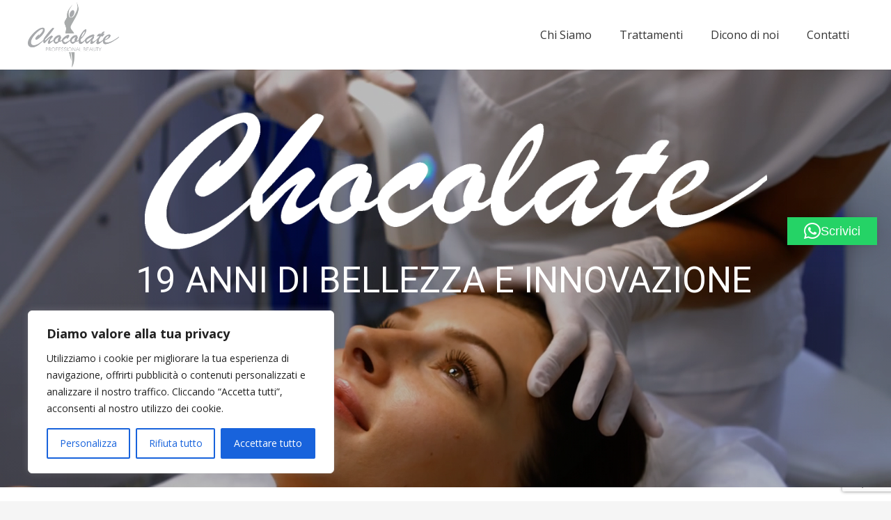

--- FILE ---
content_type: text/html; charset=utf-8
request_url: https://www.google.com/recaptcha/api2/anchor?ar=1&k=6LefKJAUAAAAADriftIJXtLDCr2KeLd-ZW_TXchl&co=aHR0cHM6Ly93d3cuY2hvY29sYXRlYmVyZ2Ftby5pdDo0NDM.&hl=en&v=PoyoqOPhxBO7pBk68S4YbpHZ&size=invisible&anchor-ms=20000&execute-ms=30000&cb=r7bewp8gh8jp
body_size: 48486
content:
<!DOCTYPE HTML><html dir="ltr" lang="en"><head><meta http-equiv="Content-Type" content="text/html; charset=UTF-8">
<meta http-equiv="X-UA-Compatible" content="IE=edge">
<title>reCAPTCHA</title>
<style type="text/css">
/* cyrillic-ext */
@font-face {
  font-family: 'Roboto';
  font-style: normal;
  font-weight: 400;
  font-stretch: 100%;
  src: url(//fonts.gstatic.com/s/roboto/v48/KFO7CnqEu92Fr1ME7kSn66aGLdTylUAMa3GUBHMdazTgWw.woff2) format('woff2');
  unicode-range: U+0460-052F, U+1C80-1C8A, U+20B4, U+2DE0-2DFF, U+A640-A69F, U+FE2E-FE2F;
}
/* cyrillic */
@font-face {
  font-family: 'Roboto';
  font-style: normal;
  font-weight: 400;
  font-stretch: 100%;
  src: url(//fonts.gstatic.com/s/roboto/v48/KFO7CnqEu92Fr1ME7kSn66aGLdTylUAMa3iUBHMdazTgWw.woff2) format('woff2');
  unicode-range: U+0301, U+0400-045F, U+0490-0491, U+04B0-04B1, U+2116;
}
/* greek-ext */
@font-face {
  font-family: 'Roboto';
  font-style: normal;
  font-weight: 400;
  font-stretch: 100%;
  src: url(//fonts.gstatic.com/s/roboto/v48/KFO7CnqEu92Fr1ME7kSn66aGLdTylUAMa3CUBHMdazTgWw.woff2) format('woff2');
  unicode-range: U+1F00-1FFF;
}
/* greek */
@font-face {
  font-family: 'Roboto';
  font-style: normal;
  font-weight: 400;
  font-stretch: 100%;
  src: url(//fonts.gstatic.com/s/roboto/v48/KFO7CnqEu92Fr1ME7kSn66aGLdTylUAMa3-UBHMdazTgWw.woff2) format('woff2');
  unicode-range: U+0370-0377, U+037A-037F, U+0384-038A, U+038C, U+038E-03A1, U+03A3-03FF;
}
/* math */
@font-face {
  font-family: 'Roboto';
  font-style: normal;
  font-weight: 400;
  font-stretch: 100%;
  src: url(//fonts.gstatic.com/s/roboto/v48/KFO7CnqEu92Fr1ME7kSn66aGLdTylUAMawCUBHMdazTgWw.woff2) format('woff2');
  unicode-range: U+0302-0303, U+0305, U+0307-0308, U+0310, U+0312, U+0315, U+031A, U+0326-0327, U+032C, U+032F-0330, U+0332-0333, U+0338, U+033A, U+0346, U+034D, U+0391-03A1, U+03A3-03A9, U+03B1-03C9, U+03D1, U+03D5-03D6, U+03F0-03F1, U+03F4-03F5, U+2016-2017, U+2034-2038, U+203C, U+2040, U+2043, U+2047, U+2050, U+2057, U+205F, U+2070-2071, U+2074-208E, U+2090-209C, U+20D0-20DC, U+20E1, U+20E5-20EF, U+2100-2112, U+2114-2115, U+2117-2121, U+2123-214F, U+2190, U+2192, U+2194-21AE, U+21B0-21E5, U+21F1-21F2, U+21F4-2211, U+2213-2214, U+2216-22FF, U+2308-230B, U+2310, U+2319, U+231C-2321, U+2336-237A, U+237C, U+2395, U+239B-23B7, U+23D0, U+23DC-23E1, U+2474-2475, U+25AF, U+25B3, U+25B7, U+25BD, U+25C1, U+25CA, U+25CC, U+25FB, U+266D-266F, U+27C0-27FF, U+2900-2AFF, U+2B0E-2B11, U+2B30-2B4C, U+2BFE, U+3030, U+FF5B, U+FF5D, U+1D400-1D7FF, U+1EE00-1EEFF;
}
/* symbols */
@font-face {
  font-family: 'Roboto';
  font-style: normal;
  font-weight: 400;
  font-stretch: 100%;
  src: url(//fonts.gstatic.com/s/roboto/v48/KFO7CnqEu92Fr1ME7kSn66aGLdTylUAMaxKUBHMdazTgWw.woff2) format('woff2');
  unicode-range: U+0001-000C, U+000E-001F, U+007F-009F, U+20DD-20E0, U+20E2-20E4, U+2150-218F, U+2190, U+2192, U+2194-2199, U+21AF, U+21E6-21F0, U+21F3, U+2218-2219, U+2299, U+22C4-22C6, U+2300-243F, U+2440-244A, U+2460-24FF, U+25A0-27BF, U+2800-28FF, U+2921-2922, U+2981, U+29BF, U+29EB, U+2B00-2BFF, U+4DC0-4DFF, U+FFF9-FFFB, U+10140-1018E, U+10190-1019C, U+101A0, U+101D0-101FD, U+102E0-102FB, U+10E60-10E7E, U+1D2C0-1D2D3, U+1D2E0-1D37F, U+1F000-1F0FF, U+1F100-1F1AD, U+1F1E6-1F1FF, U+1F30D-1F30F, U+1F315, U+1F31C, U+1F31E, U+1F320-1F32C, U+1F336, U+1F378, U+1F37D, U+1F382, U+1F393-1F39F, U+1F3A7-1F3A8, U+1F3AC-1F3AF, U+1F3C2, U+1F3C4-1F3C6, U+1F3CA-1F3CE, U+1F3D4-1F3E0, U+1F3ED, U+1F3F1-1F3F3, U+1F3F5-1F3F7, U+1F408, U+1F415, U+1F41F, U+1F426, U+1F43F, U+1F441-1F442, U+1F444, U+1F446-1F449, U+1F44C-1F44E, U+1F453, U+1F46A, U+1F47D, U+1F4A3, U+1F4B0, U+1F4B3, U+1F4B9, U+1F4BB, U+1F4BF, U+1F4C8-1F4CB, U+1F4D6, U+1F4DA, U+1F4DF, U+1F4E3-1F4E6, U+1F4EA-1F4ED, U+1F4F7, U+1F4F9-1F4FB, U+1F4FD-1F4FE, U+1F503, U+1F507-1F50B, U+1F50D, U+1F512-1F513, U+1F53E-1F54A, U+1F54F-1F5FA, U+1F610, U+1F650-1F67F, U+1F687, U+1F68D, U+1F691, U+1F694, U+1F698, U+1F6AD, U+1F6B2, U+1F6B9-1F6BA, U+1F6BC, U+1F6C6-1F6CF, U+1F6D3-1F6D7, U+1F6E0-1F6EA, U+1F6F0-1F6F3, U+1F6F7-1F6FC, U+1F700-1F7FF, U+1F800-1F80B, U+1F810-1F847, U+1F850-1F859, U+1F860-1F887, U+1F890-1F8AD, U+1F8B0-1F8BB, U+1F8C0-1F8C1, U+1F900-1F90B, U+1F93B, U+1F946, U+1F984, U+1F996, U+1F9E9, U+1FA00-1FA6F, U+1FA70-1FA7C, U+1FA80-1FA89, U+1FA8F-1FAC6, U+1FACE-1FADC, U+1FADF-1FAE9, U+1FAF0-1FAF8, U+1FB00-1FBFF;
}
/* vietnamese */
@font-face {
  font-family: 'Roboto';
  font-style: normal;
  font-weight: 400;
  font-stretch: 100%;
  src: url(//fonts.gstatic.com/s/roboto/v48/KFO7CnqEu92Fr1ME7kSn66aGLdTylUAMa3OUBHMdazTgWw.woff2) format('woff2');
  unicode-range: U+0102-0103, U+0110-0111, U+0128-0129, U+0168-0169, U+01A0-01A1, U+01AF-01B0, U+0300-0301, U+0303-0304, U+0308-0309, U+0323, U+0329, U+1EA0-1EF9, U+20AB;
}
/* latin-ext */
@font-face {
  font-family: 'Roboto';
  font-style: normal;
  font-weight: 400;
  font-stretch: 100%;
  src: url(//fonts.gstatic.com/s/roboto/v48/KFO7CnqEu92Fr1ME7kSn66aGLdTylUAMa3KUBHMdazTgWw.woff2) format('woff2');
  unicode-range: U+0100-02BA, U+02BD-02C5, U+02C7-02CC, U+02CE-02D7, U+02DD-02FF, U+0304, U+0308, U+0329, U+1D00-1DBF, U+1E00-1E9F, U+1EF2-1EFF, U+2020, U+20A0-20AB, U+20AD-20C0, U+2113, U+2C60-2C7F, U+A720-A7FF;
}
/* latin */
@font-face {
  font-family: 'Roboto';
  font-style: normal;
  font-weight: 400;
  font-stretch: 100%;
  src: url(//fonts.gstatic.com/s/roboto/v48/KFO7CnqEu92Fr1ME7kSn66aGLdTylUAMa3yUBHMdazQ.woff2) format('woff2');
  unicode-range: U+0000-00FF, U+0131, U+0152-0153, U+02BB-02BC, U+02C6, U+02DA, U+02DC, U+0304, U+0308, U+0329, U+2000-206F, U+20AC, U+2122, U+2191, U+2193, U+2212, U+2215, U+FEFF, U+FFFD;
}
/* cyrillic-ext */
@font-face {
  font-family: 'Roboto';
  font-style: normal;
  font-weight: 500;
  font-stretch: 100%;
  src: url(//fonts.gstatic.com/s/roboto/v48/KFO7CnqEu92Fr1ME7kSn66aGLdTylUAMa3GUBHMdazTgWw.woff2) format('woff2');
  unicode-range: U+0460-052F, U+1C80-1C8A, U+20B4, U+2DE0-2DFF, U+A640-A69F, U+FE2E-FE2F;
}
/* cyrillic */
@font-face {
  font-family: 'Roboto';
  font-style: normal;
  font-weight: 500;
  font-stretch: 100%;
  src: url(//fonts.gstatic.com/s/roboto/v48/KFO7CnqEu92Fr1ME7kSn66aGLdTylUAMa3iUBHMdazTgWw.woff2) format('woff2');
  unicode-range: U+0301, U+0400-045F, U+0490-0491, U+04B0-04B1, U+2116;
}
/* greek-ext */
@font-face {
  font-family: 'Roboto';
  font-style: normal;
  font-weight: 500;
  font-stretch: 100%;
  src: url(//fonts.gstatic.com/s/roboto/v48/KFO7CnqEu92Fr1ME7kSn66aGLdTylUAMa3CUBHMdazTgWw.woff2) format('woff2');
  unicode-range: U+1F00-1FFF;
}
/* greek */
@font-face {
  font-family: 'Roboto';
  font-style: normal;
  font-weight: 500;
  font-stretch: 100%;
  src: url(//fonts.gstatic.com/s/roboto/v48/KFO7CnqEu92Fr1ME7kSn66aGLdTylUAMa3-UBHMdazTgWw.woff2) format('woff2');
  unicode-range: U+0370-0377, U+037A-037F, U+0384-038A, U+038C, U+038E-03A1, U+03A3-03FF;
}
/* math */
@font-face {
  font-family: 'Roboto';
  font-style: normal;
  font-weight: 500;
  font-stretch: 100%;
  src: url(//fonts.gstatic.com/s/roboto/v48/KFO7CnqEu92Fr1ME7kSn66aGLdTylUAMawCUBHMdazTgWw.woff2) format('woff2');
  unicode-range: U+0302-0303, U+0305, U+0307-0308, U+0310, U+0312, U+0315, U+031A, U+0326-0327, U+032C, U+032F-0330, U+0332-0333, U+0338, U+033A, U+0346, U+034D, U+0391-03A1, U+03A3-03A9, U+03B1-03C9, U+03D1, U+03D5-03D6, U+03F0-03F1, U+03F4-03F5, U+2016-2017, U+2034-2038, U+203C, U+2040, U+2043, U+2047, U+2050, U+2057, U+205F, U+2070-2071, U+2074-208E, U+2090-209C, U+20D0-20DC, U+20E1, U+20E5-20EF, U+2100-2112, U+2114-2115, U+2117-2121, U+2123-214F, U+2190, U+2192, U+2194-21AE, U+21B0-21E5, U+21F1-21F2, U+21F4-2211, U+2213-2214, U+2216-22FF, U+2308-230B, U+2310, U+2319, U+231C-2321, U+2336-237A, U+237C, U+2395, U+239B-23B7, U+23D0, U+23DC-23E1, U+2474-2475, U+25AF, U+25B3, U+25B7, U+25BD, U+25C1, U+25CA, U+25CC, U+25FB, U+266D-266F, U+27C0-27FF, U+2900-2AFF, U+2B0E-2B11, U+2B30-2B4C, U+2BFE, U+3030, U+FF5B, U+FF5D, U+1D400-1D7FF, U+1EE00-1EEFF;
}
/* symbols */
@font-face {
  font-family: 'Roboto';
  font-style: normal;
  font-weight: 500;
  font-stretch: 100%;
  src: url(//fonts.gstatic.com/s/roboto/v48/KFO7CnqEu92Fr1ME7kSn66aGLdTylUAMaxKUBHMdazTgWw.woff2) format('woff2');
  unicode-range: U+0001-000C, U+000E-001F, U+007F-009F, U+20DD-20E0, U+20E2-20E4, U+2150-218F, U+2190, U+2192, U+2194-2199, U+21AF, U+21E6-21F0, U+21F3, U+2218-2219, U+2299, U+22C4-22C6, U+2300-243F, U+2440-244A, U+2460-24FF, U+25A0-27BF, U+2800-28FF, U+2921-2922, U+2981, U+29BF, U+29EB, U+2B00-2BFF, U+4DC0-4DFF, U+FFF9-FFFB, U+10140-1018E, U+10190-1019C, U+101A0, U+101D0-101FD, U+102E0-102FB, U+10E60-10E7E, U+1D2C0-1D2D3, U+1D2E0-1D37F, U+1F000-1F0FF, U+1F100-1F1AD, U+1F1E6-1F1FF, U+1F30D-1F30F, U+1F315, U+1F31C, U+1F31E, U+1F320-1F32C, U+1F336, U+1F378, U+1F37D, U+1F382, U+1F393-1F39F, U+1F3A7-1F3A8, U+1F3AC-1F3AF, U+1F3C2, U+1F3C4-1F3C6, U+1F3CA-1F3CE, U+1F3D4-1F3E0, U+1F3ED, U+1F3F1-1F3F3, U+1F3F5-1F3F7, U+1F408, U+1F415, U+1F41F, U+1F426, U+1F43F, U+1F441-1F442, U+1F444, U+1F446-1F449, U+1F44C-1F44E, U+1F453, U+1F46A, U+1F47D, U+1F4A3, U+1F4B0, U+1F4B3, U+1F4B9, U+1F4BB, U+1F4BF, U+1F4C8-1F4CB, U+1F4D6, U+1F4DA, U+1F4DF, U+1F4E3-1F4E6, U+1F4EA-1F4ED, U+1F4F7, U+1F4F9-1F4FB, U+1F4FD-1F4FE, U+1F503, U+1F507-1F50B, U+1F50D, U+1F512-1F513, U+1F53E-1F54A, U+1F54F-1F5FA, U+1F610, U+1F650-1F67F, U+1F687, U+1F68D, U+1F691, U+1F694, U+1F698, U+1F6AD, U+1F6B2, U+1F6B9-1F6BA, U+1F6BC, U+1F6C6-1F6CF, U+1F6D3-1F6D7, U+1F6E0-1F6EA, U+1F6F0-1F6F3, U+1F6F7-1F6FC, U+1F700-1F7FF, U+1F800-1F80B, U+1F810-1F847, U+1F850-1F859, U+1F860-1F887, U+1F890-1F8AD, U+1F8B0-1F8BB, U+1F8C0-1F8C1, U+1F900-1F90B, U+1F93B, U+1F946, U+1F984, U+1F996, U+1F9E9, U+1FA00-1FA6F, U+1FA70-1FA7C, U+1FA80-1FA89, U+1FA8F-1FAC6, U+1FACE-1FADC, U+1FADF-1FAE9, U+1FAF0-1FAF8, U+1FB00-1FBFF;
}
/* vietnamese */
@font-face {
  font-family: 'Roboto';
  font-style: normal;
  font-weight: 500;
  font-stretch: 100%;
  src: url(//fonts.gstatic.com/s/roboto/v48/KFO7CnqEu92Fr1ME7kSn66aGLdTylUAMa3OUBHMdazTgWw.woff2) format('woff2');
  unicode-range: U+0102-0103, U+0110-0111, U+0128-0129, U+0168-0169, U+01A0-01A1, U+01AF-01B0, U+0300-0301, U+0303-0304, U+0308-0309, U+0323, U+0329, U+1EA0-1EF9, U+20AB;
}
/* latin-ext */
@font-face {
  font-family: 'Roboto';
  font-style: normal;
  font-weight: 500;
  font-stretch: 100%;
  src: url(//fonts.gstatic.com/s/roboto/v48/KFO7CnqEu92Fr1ME7kSn66aGLdTylUAMa3KUBHMdazTgWw.woff2) format('woff2');
  unicode-range: U+0100-02BA, U+02BD-02C5, U+02C7-02CC, U+02CE-02D7, U+02DD-02FF, U+0304, U+0308, U+0329, U+1D00-1DBF, U+1E00-1E9F, U+1EF2-1EFF, U+2020, U+20A0-20AB, U+20AD-20C0, U+2113, U+2C60-2C7F, U+A720-A7FF;
}
/* latin */
@font-face {
  font-family: 'Roboto';
  font-style: normal;
  font-weight: 500;
  font-stretch: 100%;
  src: url(//fonts.gstatic.com/s/roboto/v48/KFO7CnqEu92Fr1ME7kSn66aGLdTylUAMa3yUBHMdazQ.woff2) format('woff2');
  unicode-range: U+0000-00FF, U+0131, U+0152-0153, U+02BB-02BC, U+02C6, U+02DA, U+02DC, U+0304, U+0308, U+0329, U+2000-206F, U+20AC, U+2122, U+2191, U+2193, U+2212, U+2215, U+FEFF, U+FFFD;
}
/* cyrillic-ext */
@font-face {
  font-family: 'Roboto';
  font-style: normal;
  font-weight: 900;
  font-stretch: 100%;
  src: url(//fonts.gstatic.com/s/roboto/v48/KFO7CnqEu92Fr1ME7kSn66aGLdTylUAMa3GUBHMdazTgWw.woff2) format('woff2');
  unicode-range: U+0460-052F, U+1C80-1C8A, U+20B4, U+2DE0-2DFF, U+A640-A69F, U+FE2E-FE2F;
}
/* cyrillic */
@font-face {
  font-family: 'Roboto';
  font-style: normal;
  font-weight: 900;
  font-stretch: 100%;
  src: url(//fonts.gstatic.com/s/roboto/v48/KFO7CnqEu92Fr1ME7kSn66aGLdTylUAMa3iUBHMdazTgWw.woff2) format('woff2');
  unicode-range: U+0301, U+0400-045F, U+0490-0491, U+04B0-04B1, U+2116;
}
/* greek-ext */
@font-face {
  font-family: 'Roboto';
  font-style: normal;
  font-weight: 900;
  font-stretch: 100%;
  src: url(//fonts.gstatic.com/s/roboto/v48/KFO7CnqEu92Fr1ME7kSn66aGLdTylUAMa3CUBHMdazTgWw.woff2) format('woff2');
  unicode-range: U+1F00-1FFF;
}
/* greek */
@font-face {
  font-family: 'Roboto';
  font-style: normal;
  font-weight: 900;
  font-stretch: 100%;
  src: url(//fonts.gstatic.com/s/roboto/v48/KFO7CnqEu92Fr1ME7kSn66aGLdTylUAMa3-UBHMdazTgWw.woff2) format('woff2');
  unicode-range: U+0370-0377, U+037A-037F, U+0384-038A, U+038C, U+038E-03A1, U+03A3-03FF;
}
/* math */
@font-face {
  font-family: 'Roboto';
  font-style: normal;
  font-weight: 900;
  font-stretch: 100%;
  src: url(//fonts.gstatic.com/s/roboto/v48/KFO7CnqEu92Fr1ME7kSn66aGLdTylUAMawCUBHMdazTgWw.woff2) format('woff2');
  unicode-range: U+0302-0303, U+0305, U+0307-0308, U+0310, U+0312, U+0315, U+031A, U+0326-0327, U+032C, U+032F-0330, U+0332-0333, U+0338, U+033A, U+0346, U+034D, U+0391-03A1, U+03A3-03A9, U+03B1-03C9, U+03D1, U+03D5-03D6, U+03F0-03F1, U+03F4-03F5, U+2016-2017, U+2034-2038, U+203C, U+2040, U+2043, U+2047, U+2050, U+2057, U+205F, U+2070-2071, U+2074-208E, U+2090-209C, U+20D0-20DC, U+20E1, U+20E5-20EF, U+2100-2112, U+2114-2115, U+2117-2121, U+2123-214F, U+2190, U+2192, U+2194-21AE, U+21B0-21E5, U+21F1-21F2, U+21F4-2211, U+2213-2214, U+2216-22FF, U+2308-230B, U+2310, U+2319, U+231C-2321, U+2336-237A, U+237C, U+2395, U+239B-23B7, U+23D0, U+23DC-23E1, U+2474-2475, U+25AF, U+25B3, U+25B7, U+25BD, U+25C1, U+25CA, U+25CC, U+25FB, U+266D-266F, U+27C0-27FF, U+2900-2AFF, U+2B0E-2B11, U+2B30-2B4C, U+2BFE, U+3030, U+FF5B, U+FF5D, U+1D400-1D7FF, U+1EE00-1EEFF;
}
/* symbols */
@font-face {
  font-family: 'Roboto';
  font-style: normal;
  font-weight: 900;
  font-stretch: 100%;
  src: url(//fonts.gstatic.com/s/roboto/v48/KFO7CnqEu92Fr1ME7kSn66aGLdTylUAMaxKUBHMdazTgWw.woff2) format('woff2');
  unicode-range: U+0001-000C, U+000E-001F, U+007F-009F, U+20DD-20E0, U+20E2-20E4, U+2150-218F, U+2190, U+2192, U+2194-2199, U+21AF, U+21E6-21F0, U+21F3, U+2218-2219, U+2299, U+22C4-22C6, U+2300-243F, U+2440-244A, U+2460-24FF, U+25A0-27BF, U+2800-28FF, U+2921-2922, U+2981, U+29BF, U+29EB, U+2B00-2BFF, U+4DC0-4DFF, U+FFF9-FFFB, U+10140-1018E, U+10190-1019C, U+101A0, U+101D0-101FD, U+102E0-102FB, U+10E60-10E7E, U+1D2C0-1D2D3, U+1D2E0-1D37F, U+1F000-1F0FF, U+1F100-1F1AD, U+1F1E6-1F1FF, U+1F30D-1F30F, U+1F315, U+1F31C, U+1F31E, U+1F320-1F32C, U+1F336, U+1F378, U+1F37D, U+1F382, U+1F393-1F39F, U+1F3A7-1F3A8, U+1F3AC-1F3AF, U+1F3C2, U+1F3C4-1F3C6, U+1F3CA-1F3CE, U+1F3D4-1F3E0, U+1F3ED, U+1F3F1-1F3F3, U+1F3F5-1F3F7, U+1F408, U+1F415, U+1F41F, U+1F426, U+1F43F, U+1F441-1F442, U+1F444, U+1F446-1F449, U+1F44C-1F44E, U+1F453, U+1F46A, U+1F47D, U+1F4A3, U+1F4B0, U+1F4B3, U+1F4B9, U+1F4BB, U+1F4BF, U+1F4C8-1F4CB, U+1F4D6, U+1F4DA, U+1F4DF, U+1F4E3-1F4E6, U+1F4EA-1F4ED, U+1F4F7, U+1F4F9-1F4FB, U+1F4FD-1F4FE, U+1F503, U+1F507-1F50B, U+1F50D, U+1F512-1F513, U+1F53E-1F54A, U+1F54F-1F5FA, U+1F610, U+1F650-1F67F, U+1F687, U+1F68D, U+1F691, U+1F694, U+1F698, U+1F6AD, U+1F6B2, U+1F6B9-1F6BA, U+1F6BC, U+1F6C6-1F6CF, U+1F6D3-1F6D7, U+1F6E0-1F6EA, U+1F6F0-1F6F3, U+1F6F7-1F6FC, U+1F700-1F7FF, U+1F800-1F80B, U+1F810-1F847, U+1F850-1F859, U+1F860-1F887, U+1F890-1F8AD, U+1F8B0-1F8BB, U+1F8C0-1F8C1, U+1F900-1F90B, U+1F93B, U+1F946, U+1F984, U+1F996, U+1F9E9, U+1FA00-1FA6F, U+1FA70-1FA7C, U+1FA80-1FA89, U+1FA8F-1FAC6, U+1FACE-1FADC, U+1FADF-1FAE9, U+1FAF0-1FAF8, U+1FB00-1FBFF;
}
/* vietnamese */
@font-face {
  font-family: 'Roboto';
  font-style: normal;
  font-weight: 900;
  font-stretch: 100%;
  src: url(//fonts.gstatic.com/s/roboto/v48/KFO7CnqEu92Fr1ME7kSn66aGLdTylUAMa3OUBHMdazTgWw.woff2) format('woff2');
  unicode-range: U+0102-0103, U+0110-0111, U+0128-0129, U+0168-0169, U+01A0-01A1, U+01AF-01B0, U+0300-0301, U+0303-0304, U+0308-0309, U+0323, U+0329, U+1EA0-1EF9, U+20AB;
}
/* latin-ext */
@font-face {
  font-family: 'Roboto';
  font-style: normal;
  font-weight: 900;
  font-stretch: 100%;
  src: url(//fonts.gstatic.com/s/roboto/v48/KFO7CnqEu92Fr1ME7kSn66aGLdTylUAMa3KUBHMdazTgWw.woff2) format('woff2');
  unicode-range: U+0100-02BA, U+02BD-02C5, U+02C7-02CC, U+02CE-02D7, U+02DD-02FF, U+0304, U+0308, U+0329, U+1D00-1DBF, U+1E00-1E9F, U+1EF2-1EFF, U+2020, U+20A0-20AB, U+20AD-20C0, U+2113, U+2C60-2C7F, U+A720-A7FF;
}
/* latin */
@font-face {
  font-family: 'Roboto';
  font-style: normal;
  font-weight: 900;
  font-stretch: 100%;
  src: url(//fonts.gstatic.com/s/roboto/v48/KFO7CnqEu92Fr1ME7kSn66aGLdTylUAMa3yUBHMdazQ.woff2) format('woff2');
  unicode-range: U+0000-00FF, U+0131, U+0152-0153, U+02BB-02BC, U+02C6, U+02DA, U+02DC, U+0304, U+0308, U+0329, U+2000-206F, U+20AC, U+2122, U+2191, U+2193, U+2212, U+2215, U+FEFF, U+FFFD;
}

</style>
<link rel="stylesheet" type="text/css" href="https://www.gstatic.com/recaptcha/releases/PoyoqOPhxBO7pBk68S4YbpHZ/styles__ltr.css">
<script nonce="dKz-kuTLwQK8OANrGaDYbw" type="text/javascript">window['__recaptcha_api'] = 'https://www.google.com/recaptcha/api2/';</script>
<script type="text/javascript" src="https://www.gstatic.com/recaptcha/releases/PoyoqOPhxBO7pBk68S4YbpHZ/recaptcha__en.js" nonce="dKz-kuTLwQK8OANrGaDYbw">
      
    </script></head>
<body><div id="rc-anchor-alert" class="rc-anchor-alert"></div>
<input type="hidden" id="recaptcha-token" value="[base64]">
<script type="text/javascript" nonce="dKz-kuTLwQK8OANrGaDYbw">
      recaptcha.anchor.Main.init("[\x22ainput\x22,[\x22bgdata\x22,\x22\x22,\[base64]/[base64]/[base64]/[base64]/[base64]/[base64]/[base64]/[base64]/[base64]/[base64]\\u003d\x22,\[base64]\x22,\x22Zgliw6ZELmHCm8O1BcOHwqzDucK6w5/DoxYSw5vCs8KEwoILw6jCqxLCm8OIwqnCgMKDwqcbMSXCsFdYasOuYcKKaMKCB8OOXsO7w6NqEAXDgcKGbMOWUxF3A8KZw4wLw63CkcKKwqcww7LDs8O7w7/Dpl1sQzNwVDxyES7Dl8O1w4rCrcO8WzxEABLCpMKGKlVpw75ZSUhYw7QbeS9YCsKHw7/Coi8jaMOmVMOLY8K2w5hxw7PDrR16w5vDpsOAS8KWFcK3I8O/[base64]/Ds8Omw5vClsOxw6QudAVUwonDoVAqWVjCgz0qwq5fwqDDrFNAwrMgJSdEw7cAwpTDhcKww7nDuTBmwqwMCcKAw4AlBsKiwrbCpcKyacKuw5QxWGo+w7DDtsOadQ7Dj8KSw7pIw6nDrWYIwqFHVcK9wqLCncKfOcKWOQvCgQVCQU7CgsKuH3rDiWjDh8K6wq/DmMOxw6IfcQLCkWHCg04Hwq9ZX8KZB8KqBV7Dv8KbwpIawqZYXlXCo3DCo8K8Gy1oAQwCEE3ClMK5wrQ5w5rCicKDwpwgDR0zP3g8Y8O1L8Oow515TcKgw7kYwophw7nDiSTDqgrCgsKEV30sw4/[base64]/wpc/emRhw7MQwq7CqMOnw61zB8KFYMODDMKmA1fChXPDgQMtw7jCtsOzbiw+QmrDowIgL2HCqsKYT1TDijnDlVHCuGoNw6RKbD/Cs8ODWcKNw6vCjsK1w5XCsU8/JMKZRyHDocKYw6XCjyHCvjrClsOyR8OXVcKNw4dhwr/[base64]/DglDDn8K1NcO/w5TCuzoYwpHDsH/Dj3MQanvDhxJHwqcQNMOmw6MPw5Bhwqkawp43w4Z+JsKVwrM/w7zDgRcFTDbCi8KQbsO5I8ODwp8CEcOrShfCjXAawo7CtBTDnUhfwpkvw6oALBUfISnDrhHDgsOwMMOObSnDp8KEw5NDHQBcw5bCksK0cD/Dohdkw4TDl8K7w4/[base64]/CgcK1w7dDwo1FwrDCgMKKw43Ciyx8w5YLX8KMwprDqMOqw5TCjVZmW8KMc8Kqw6cNIwbCnMOwwokISMKJcMOxcGXDi8Krw4pEC0tXYw7CgAXDhMKLIhDDmGBsw5DCoA7Dig3Dr8KdC1HDjGbDsMOMEhVBwrs7w4NAfcOhPAMJw5DCuH/[base64]/[base64]/e2DDqsO0EBV+B8Kmw5zDiBLCnBE9MiBNwpvCvsO+ccOgw6lMwrV0wrMpw5pGX8KMw6DDkcO3BBzDgMOKwq/CocOKA3bCi8KNwozCmkDDoHTDi8OFayJhWMKdw4Nuw4TDjHbDu8O4IcKHfT3CpVLDrsKmGcOCAnQjw401S8OhwqYqGsO9KxwvwqnCgsOnwoJxwpAMdVDDqHsywoTDq8K/wpbDlMKowoN9MhHCmsKDN3Alwo/DpMOIHj04JMObwp3CqkXDg8OJeEYDwr3Do8O4ZsOiCXHDn8OEw5vCgsOiw5vCvkAgw6B8BTxrw6lzU3EMFV3DscOLKn3Ds3TChErDl8OzB1TCkMKzMDDDh2rCgXprE8OOwq/CrXHDtUkPQXrDrXvDl8OfwqEjCEo7YMOhRcKWwrfClMOiCyzCnTbDt8OiC8OewrjClsKzYXXDmVLDqi1Sw7/Cj8OcG8KtfRVAU3HCvMOkGMOcMsKUK1PDssKcCsKVGDrDuwbCssOCBcK/wqtXw5zCncKOw4/DoCNON1rDsGhqwq3Cn8KIVMKRwrfDgxfDosKAwprCicKFP0DDn8OQKRofwpMSFSLCnMOJw6HDmMOwNkVPw7klw4rDhURRw4A4e0vCjC5Fw63DmE/DsDTDmcKLeB/DncORw7fDkMKyw6Z3HT0Rw4oGFMKvQMOaBGLCqcK8wqvDtMOqFcOiwoANP8OpwqjCo8Ovw5RtNsKJXsK7ZRvCoMOQwpohwpFEwrzDgEDCscOFw67ColbDnsKswoTDvMKmMsOiRGlCw7fCph8obMOTw4nDjMOawrfCsMOdCsKkw4/[base64]/DksKfCTLDu1kGwpjCvMOPwo8fwqbCrsOswqDDkjLDnXUnDzvCjgQDBMKJXMOGw4AWVcKubMOGNXsPw7/ChMOVeT3Cr8KQwpsvTGjDhMOuw5xKwpgtLMO1WcKTEgrCtFN6KMKKw4XDiB9WSMOvMsOHw50sXsOLwp8NXF4/wq50MD7CrMKew7hgeC/DlFkVBw/DpzJaA8OfwozDoxM7w5jCh8OVw5sNEcKzw6PDrMOOEsOyw7rDmwbDkRYAf8KTwrJ/wphTKcK2wqk6SsKvw5fClVx/HmbDiiUKSXdVwrrCoWfDm8K8w43DuSVxYsOcUxzCn0bDjzXDvB7DvDnDi8Kjw6rDsD9jwoA3OsOdwpHCgk3ChsOmUMOyw7rDtQ4lcEDDp8KDwrDDgWk2LFzDmcOQfcO6w5l1woTDqMKDQ1PChULDkh/DocKcwpLDtUBHC8OJLMOCKsK3wqx0wrDCqxHCusOlw7tgJ8KwYsKfT8K1RMO4w4pMw7pSwplTV8Ouwo3Ds8KYw5t6w7bDp8Onw4lvwpUQwpMLw5TDiX9Dw5o0w4jDhcK9wrnCghzChUXCjQ7DvE7DrsOFw5rDs8KPw4sdAQwaXld+SSnCtlnDs8Kpw4/DrcKLHMKmw51Saj3DjxY8bCrDi0sVZcO2KsKffBnCukHDnQ/Ct3fDqRnChcKVK1Byw7/DjMOVOkfCjcK0bcO1wrFEwqLDn8OEwqjDtsOWw43Ct8KlDcKYeibDqMOGFysgwrjDkXvCrcKZVMOlwpkEwrHDtsORw6AOw7LCgyo0YcOlw7Y5UGwVezghRi4aYsO+w7l5XgHDmGHCvT0/[base64]/[base64]/w6vDj8KvCyTCglRsYAPDgGHCnMKeFn3DnhcNwoXChsO+w67DiibCs2t+w4PCpMOXwo4kw5jCmMO9IsO3UcKRw6zCqcOrLy8vNkrCrsOQBcOTw5cFA8Kje1bCo8KkW8K6CTLCkEzDhMOfw77CgV/CjMK1UMOZw7vCuWI/IhnCjAZ0wr/Ds8K7ZcOsG8K9PcOtw5DDtVrDlMOFw6LDqsOpNzNqw4nDnMOXwqjCkgIxRsO1wrLCjzx3wpnDj8Kww43Dp8ONwqjDkMOnDsKbw5bCl3fDkH/CgScDw4hzwqnCq1kcwprDpMKXwqnDhwVOB2p7XcOuEMK7FsOXZ8OICBFRwoozw5sDw4ZLFXnDrQwoBcKHBsKdw7MWw7TDrsKqOBHCoRB4woAqw5zDnAhww4c/wp0jHn/Dg0ZHLmxSw7bDu8KaD8KmMU3DhMOkwpllw53DvsOtB8Kcwplbw5YXGWwywoR7DknChRvCgDzDhFDDiD7Du2Riw6bDoh3Dh8ODw57CnhvCtMK9Th1qw7lfw5Aowp/DjMOfDydUwr8owqR6WsKWY8ObdsOFc2hjfMK3Ew3CiMOOY8KtLz1hwo/Cn8O6w4nDucKzBHYlw4M0HAvDt2zDm8O+IcKQw7fDvxvDkcOPw6tSw5k1w7NPw75mw63CiRAiw4w8URJCwqXDqMKmw4TCm8Kvw4TDpMKcwo4RSTsRacK7wqwMNVopOTJrH2TDusKUwpgRMsK9wp0LRcKaBETCsh/DrMKzwrDDuF9Zw4zCsxBaCcKWw5TDum4JHsOccmjDqsOOw4XDqcK+PcOQesOZwpLCphTDtS1xGDHDisKxCMKvw6vCg03DlMOlw7VFw6vClXrColDCssOQcsObwpQxesORw5jDi8OUw49Zwp7DpnPCsgtvVWBtFH0/[base64]/CjMOywrtkZ8Krw7FFw6PDjMOow7txQ8O1GyfDhsOKw5ReLsOAwrfCn8OefcOEw5AywqsOw5RRwqHCnMKHw7wFwpfCk3PCiBsuw4jDlVDCkitgVDTCmX7DicO3wojCt2/[base64]/ClgQpCxnDscKNw6xgw5I2IB/CkkR/wrnCiEY+DXLDscO8w5nDhxlDRcKZw5o/w73Dn8KZw4vDlMOKPcOswpYUPsOoccOXd8OfE0sywonCtcKdPsKBQBhHL8OJGjPDusK7w64hVBvDkFbCtxTCg8Ovw7HDmSbCoGjCg8OSwqdnw5BXwqEjwpDDosK6wqXClR9fw5Z/U3TDi8KJwrlwfVwLfXlNG2/DpsKofyoEAV8TR8ObAcOCBsK+RBPCsMOBPwzCjMKtD8KZw4zDnDx3KRcHwqcrZcOlwqjCrh1SDMK5TCHCn8OowrNYwq4zKsOWUiLDk0DDlTs0w4R4w5zDpcKIwpbCglI3fVE0cMKRKsOPHMK2w6/DvXYTwrnCvMKvKhA9f8OuHMOnwpjDvsOLBBTDqcOcw7g/[base64]/IcKEdsOjMhnCtsO9KsKVFy1yIcKmd2DCgsO6w7jDhsOPJB7DtMOdw6DDtcKYDTEzworCtWvDgzEqw6sdW8KLw705w6ATZsKhw5bCqAjCgVkrwpvChcOWBBbDiMKyw5BxBMO0PyXDlRHCtsKhw5fChS7CusKSAwLDlT3CmhhGKsOVwr4xwrdnw4MTwrUgwoZ/X25PD11OVcKjw6PDisKqUX/[base64]/[base64]/ChD5wwoTDniomLxzDvMKmfDlnw6NnQcK+MFXDr2cpbcO/woxzw6rDhcOAcA3DkMO2wolvK8KeYVDCo0EHwqQCwod9JWZbwpHDnsKjwo8lHkY8G2DCucOhG8OvQsO4w41sNSMjwr0fw7PDjlYTw7fDocKaNMOJA8KmKMKbZHDCnmkoe0vDpsKmwp1CG8OZw4LDg8KTT3HCnwHDmcOkV8O+wr1PwqPDscObwq/Cj8OMYsOxw6zDoncFe8KMwqTCmcOnb1nDuEh6FsOuezFPw47DsMKTeETDtCk8FcOgw75AXH0wWCTDuMOnw6d5G8K+HEPCuH3DoMKfw6kewrwIwprDsQrDpE02wpzCqsKYwoxyIcOQeMOAGXLCiMKYD1QZwqFXIkxiQ07CmMKZwqQpdnBJEsKpw7XCr1LDkcOfwrl/w5R2wpPDhsKTCkNuBMO0eUzDvWzDhMOLw7toGVnCr8KRa3zDpcKjw4oJw7BVwq8GHzfDnsOBNsOXe8KYZFZ3wonDtH5VBDnCvlRoBsKgLSQtwrzCncKwADXDksKfOcObw7rCt8OCPMOcwqo9wpDDhsKacMOVwo/[base64]/A8ORwrHDmHEIYsOlwpPCiMOhNHdQw6TDucOowrdOQMOLw6/[base64]/DlAbDpsOBw68pwo/DhGwTw5s0TcOKM2HCgsOuw6/Di1PChcKpw7nDpVxwwpBJw40jwoBswrMlDMOnKn/Dkn7CocOiHHfCm8KjwofCm8KrHSVywqXDkRBtHjDDtmXDpV57wodowqvDrsOwGmp4wrUjW8KiJT3Dlm8RV8K8wrDDsC/CpcKUwpILVSPCtUB7NVbCqVAcw4XCgy1aw77Cl8OvaWnCm8Oiw5nDvSJfJ00jw4t1DH7CuUxkwozDi8Kfwo/DijLChMOFYyrCu03Cn3BHN1scw5RWHMO4c8KhwpTDnUvDhTDDm19mKVomwp59JsKSw7Y0w698eg5IKcOMJmvCm8KRAEU4wqXCg1bCulzCnjTCs0skX0w4wqAVwrnDhX/[base64]/DiD7DlMKeBkc1G8K3w4bDr15KwoHDocObwpHDq8K1FS7DkDhKMRZndQLDs03ClGfDjQUTwoMqw4zDqsOLfUEBw6nDi8OGw7gjfGbDg8KlVsOjSsOpPcK6wp9iAH8Qw7hxw4fDjWnDh8KBRsKqw6fDv8Kiw5XDjyxedQBTwpBBZ8Kxw6kvKgnCvxjCs8OFw7LDo8Kew7/CnsOkBCTDv8KUwoXCvmTCuMO6Kn7Cl8OMwovDoA/CjAA8w4o/wozDqsOgeFZ7KEHCvMOUwpXCs8KSbcOqcsO2KsKsJcKoFsOFdR3CtAocGcKJwpzDnsKow7/[base64]/CsAhKZn7Dj1zDisOUwqNBwpDCng/[base64]/wrTCosOZw71VSTlVwrnCpsKdMGrCgcK/HMK3w6Ifw40nBsOFBsO9A8Kuw74uJsOpEQbCr3wFGmUlw5nDhToCwr/DnMKHbMKFaMKtwqvDpsOjPnLDl8ORAXg1woLDqMOmLMOcfkLCk8KXUzbDvMKZw51IwpExwqfDgcKdVWp2N8K7JlHCp0xJA8KdTz3CrcKPwqRlZSzCoErCtHnChi3DtC9ww4tbw4/DsSTCoxBHMsOfen19w6LCq8KAEVzCnjnCmMOSw78zwroRw7EnHAbCgTLCs8KNw7Mhw4cabVE6w4xBGcOtUcKqRMOKw7U0w6nDui8iw5DCi8KsRT7Dr8Kmw6FLwp3CkcK6VcOVX0PCuzjDkiLDoT/CuQPDn2tIwrpDwrXDusOlwrkfwoxkJ8O8Cmhvw7XCtcKtw5rDsmFjw7gzw7rCs8Oow795SlvCksKRCsOuw7l6wrXCrsKrGcOsKi48wr4bZmdgw5/[base64]/DjBVjUsOAw70dwoEdw5RfwqBMwoXDpS7DqnIoJitjZxrDv8OtbsOiZXHCp8KAwrJKABx/[base64]/w6Jow5U/[base64]/OA5Xw43CjcO/NcKIwrYBwqh6NjZRw67DgAcfIsKhCsKXa1cWw6s/[base64]/[base64]/NkMSIcO1w7DCtR0HwobDrcKOw7vDksOtLhR9WsKSwqDCnMOcXyXCvsO7w6fChQnChMOzwqLCoMO3wrxWFTfCvcKFAsKicyPCg8KpwpTClQkAwrLDpWt+wqfCgwMIwoXCksK3wo5Lw7w9woDDssKaYsODwqPDrTVFw50ywq1aw6jDsMK/w7kSw69jJMOLFhvCr3TDksOnwqY7w4c6w4UUw4UiejlEK8KZScKEwoclOkXDqDTDmMORfX40CcOtGHZgw7Ysw7vDiMOGw5TCncK1EsKjX8O8al3DscKDEsK3w5rCo8OfW8O/wr3ClXrCpnLDry7CsDc9B8KRRMOIPSXCgsKnAmJYw7HCuzPDjXxMw5vCv8KLw4gHw67CvcK8H8OJCsODFMKFwo4VC33ClFd8ITDCtsOtKSw+IsOAwrVOwrVgR8O3w5pLw5NkwrlOe8O7O8KgwqNRWChGw758wp7Cn8OdSsORSyXClsOkw5dnw7/DucK7VsOWw5LCuMOfwrwgw5bCicO6AFXDhkcBwo3DucOpV21fc8OqQW/DrMKfw6JWwrfDl8KNw5ROw6fDiWl6wrJ2wqY4wqYnbzDCkVfCs0vComnCs8O2QE3CsEFvYcOaUj3ChsKEw4sTXC5gY2xeP8OKw7XCqMO9MCvDiD4KEi0df3fCoCJJVwU/WCgVUcKVO3PDnMOBFcKNwpXDu8Kjem4ASj/Cj8ODJcKnw77DtxLDoB3CpsOXwpLCnnwLDsOGw6TChD3CijTCvcOowr3CmcOhK1goJlbDkHMtXAdaFcOFwrjCm0xrWBVfQSrDvsKUcMOMP8OeDsKpeMOOwppAKC7DkMOlA2rDoMKVw4gHJsOFw4tFwpHCp0F/wpjDiWA3GMOsUMOTWcOEXQbDrX/DoXpQwqXDolXCugA3F3rCssKoEcOsVyvDvkljMcKXwrN/NiPCtyEIw5x2w6zDnsOsw5dCHnvCoT3Cix4lw7/DjxsGwrfDpEFKwoLDjnRNwozDnwdewoNUw6oYwpZIw4pzwrdiHMKYwqPCvFPCkcORYMK5RcKow7/CqikiDDYyWsKTw4LCvMO9KsKzwpNbwrYeLTNkwoXCrFAEw7/ClAdHw63Cuk9Iw4YVw7XDii55wpYaw6HCjMKHc2rDiQdOfsO3ZsK9wrjCm8O9RQQaMMOXw7DCoibDo8OFw63DmMK4csKMJC0DWAwFw6bCilJ/woXDv8KIwoV4wo9Nwr3CsA3CosOQVMKFw7N0aRUFFcOuwoM6w4fCjMOTwoZxK8OsFcKiQnzDtsOVw6vCmDDDpcKKecO0fsOWMkdKfCENwopYw7pJw6/DmTPCrhgzVMO8dQbDpnAWUMOjw6PCgl9zwqrCihJ8RFfDg2PDmTpHw4FjF8OkQjN2w4IlDhNiwpbCiQ3DvcOsw4BXCMO5DMORVsKdw6s+I8KuwrTDo8O0Y8K7wrDCh8KqDwvDscKowqdiAkzCvG/DlgkFTMO6Zmpkw4PCnWPCi8KgDmvClgcjw4FXwqPCicK3wp/CssKXKSbCinvCu8KRwrDCssO7Y8OQw5hOw7PCkcKuLVUGEz0SVcKKwqrCnEjDuVrCrSJswoI7wojCscOoDcOKHQ/DrXUaYsOmwqnChkNvdEESwoXCszx3w4NoYTLDu03Cj31YBsKEw5fCnMK/w7wnX0HDosOgw53CisOfUMKPWcOPesOiw5bDinbCvwrDgcO1S8KlIgTDrDEzP8KOw6siHsOiwpsPHMKywpRbwrFZDsOaw7LDucKfdRc2wr7DqsK8BDvDu2fCp8OCIWrDhS5mH3Q3w4nCrVPCmhjCqTQBe1fDphfCinoXVmkNwrfDiMOSZh3DgUhISwlWRsK/wqXDk204woAtw7V1woE2wr3CocKQAiPDjcKUwpo1woXCsEYLw6JKRFEOVVfCpXLDolU6w7kvBsO0DFQlw6bCsMOfw5PDozoZOcOaw7BLFk0uwobCn8KwwrTDjMOxw4jCl8Kgw67Du8KZD2JhwqvCpwx6O1TDg8OGBMKnw7vDn8OkwqFqwpbCo8KUwp/ChMKKJk7CgSs1w7/[base64]/CuS9Rwq3CkAYDw5PCrcOjw5bDpcOCw6nDtWjDscOmw5LDj0PClkDCrMKjAFFXwoxFYU3CpsOGw6LDoVfDiHnDhsO5eixnwqAuw7AYbgMTW1olQz9yLcKNOcO+LMKDwovCumvCvcOJw75CQjdsP2PChi47w6vCqcK3w4rDp0tVwrLDmhZ/w7LCpghOw4cfS8OZwo57bsOpw5AOTXk1w4XDsTd/PUhyIcKrw6gdVjR3EsKDbSXDh8KNJU7Cq8OUBMKYe0XCmsKswqZdH8OFwrdjwqbDtC9vwrvCiSXDk2vCmcObw6nCgjg7V8OEw5tXUAvCmcOtAVQCw5wLCsOPUzZlTcOiw55GVMK2w6LDk1/[base64]/DocOPZh9Kw7BYCHfCicKyw5zCoxzCuxzDrjHDqcOwwoxPw70KwqfCr3DDuMKhecKBw4ZOZnJtw4U+wpZre1J9YsKEw4h8wqPDtxE/wrjCjzrCnF7CgFFhwq/CgsKawqrCmA0Dw5c/w6p/ScObwoXCr8KBwr/CgcKCL1gWwqXDocKvTQjDpMOZw6M1w7jDqMK6w4dnWmnDrMOSJhfCmsOTwpJAaktIw5NyY8Ocw5LClcKPJB4Sw4k/[base64]/I8OTwovDl1U0w4PDnXPCncKgJnjDmMOgaGd/[base64]/[base64]/[base64]/[base64]/CgsO8J8K9bHvCpwMyw5UYwrTClVBrw7ImYRXCq8KQwq56w5HCp8Okb3QMwpfCqMKmw4lEDsOaw4JQw7jDhMOWwq5iw7RMw5LCmMO7KgXCiDzCh8OhJWVewp1vBnTDrsK4D8Kow4ldw78bw6XDjcK/w65IwqXCi8Olw7DDn3dZEBLCqcKPw67DsUFhw59swpzCl0ZywpDCvlTDh8Kyw6Bnw6DDt8OgwqFRYcOFGMOjwp3Dp8Kpwo5aVXoUwoxYw6DCjSPCpyUXYQYOZGLCkcOUTcKzwpEiCcOBWcOHbypFJsOKABFYwq9iw7VDa8KZcsKjwpbCtSTDoBUYHcKow6/Dtx0CJcKQDMO3K3Y6w7PDk8OIFEXDmcOdw48hbTTDhMKtw5tMU8K/[base64]/w54DbsKnw4HCuUoVw78/CjDCqcK5w4gTw73DtMK1aMKNYhhuACVCUMO0w4XCp8OjXRJIw74Rw7bDjMOzw5MLw5TCqyI8w6HCujrCj2XCkcKnwoEgwonClMKRwosnwpjCjMOXw7zChMOyVcOJdFfDq0V2wpjCocKxwqdawpLDv8K9w6IXFB/Di8OSw5tUwoxEwoHDry8Nw49HwqDDsREuwqhSIE7DhsKRw4sSN30MwqvCksOMF1NOD8KKw4wSw5ZpWTd2W8OnwqgBJGBgTDAJw6NvXMOAw6lJwr8qw4HCnMOdw515FsKqUnDDn8O/w7nCusKnw5RaF8OVBsOVw6LCvid3QcKsw5LDr8KOwpEowp3DggAaZsK4fk8SScOZw6k5J8ONUMO6BVzCnlNUPsK3SAnCgMO6Ex/Cj8Kdw7rDusKMP8O2wrTDpE/CssOVw6LDrB3DjkfCnsODJcK8w4ciQwZkwo4PJzhHw6TDgMKdwofDm8KKwrPCnsKfwqFXPcOxwprDkcKiw4MOQzHDuFU2EW4kw4Ezw6N+wq7CswrDoGUcFgnDj8OeclzCgTTCr8KaFRjCicK+w4nCv8K6CltyZlJOPMKzw6otAEzCuHYOw7nCmXsLw4Enwr/Cs8OhMcOnw6fDncKHOi3CrMOhD8K9wrtEwozChsKvET/CmFA2w4LClkELYMO6QBhXw6DCrcOaw6rCiMKmInzCiT0FF8K6B8KKQcKFw4R6FWvDjsOZw7rDucOVwpjCm8KQw7AGEsK4wq/DlMO3eVXCucKgV8Oqw4F0wrLCvcKKwqFZMMO2YMKgwrAowpvCvsKATjzDpcKZw6TDuigJwrcmHMK8wqY/ACjCn8OPRWRDw4LDgkA7w63DkG7Cuy/CkgLCkC9XwqHDhcKAw4zCvMO+w7pzcMOMO8KOV8OEKhLCncKpM3lCwqDDojlGwpo9fBQ4AxEowrjCrsKZwr7DvsOsw7MJw5sQPiYpwq07finDj8Oow6rDr8KowqPDrFrDuGwCw7/Cn8KNH8OIfCrDo3bDuVbCucKbeRw3ZkDCrH3DlsKBwrRqQiZZw7TDqWYHYnPCt3vDvSARVXzCqsK7TMOPajpQw4xBTcKzw7ceVnsIa8OCw7jCg8KZJCRRw5jDusKFe3YnT8OCU8OrLCPCjUtxwq/DrcK/woQ0JgnDkMOyeMKPAFjCjwrDtMKPSxZLGBrCgMK+wrcPwqQQJcKjdcOMw6LCssOlf2F3wrQ2acOyLMOqw6vCgEJXKcKxwrJFISsYIcOYw5nDnEnDi8OPw6nDrMK/w5/[base64]/ScO7w7/ChMO+KyNgwr1YwrLCt3BJw67DlMO3NnXDnMOFw4scG8KuCsKhwq/ClsOWIsO7FilpwotrOcOnTcOpw7bDvRw+wp9LHGVMwrXDg8OEDsOHw4Iuw6LDhcOLw57CiwdUHcKUYsOGfRfDuAbDrcOVwp7Dp8OmwqnCjcOiW3hKwpUkaG5GbMOfVh7DhMO1ZcKmb8K/w57CqTHDngYVw4Vxw5Rsw7/DsUlPTcOywoTDlAhNw653Q8KtwrbCocKjw65fSMOlI0R+w7jDlMKBUsO8L8KEZcOxwrNqw5zDhWMow7VeNTcrw6LDtMOxw57CuGtsf8OAwrLDrMKAfcOTM8OMXiYfw5tNwpzCpMO8w47CksOYEsOzwrpNwqpTYMOzwoDDllxBecKDO8Okwp49DUzDiA7DrF/DtBPDtcO/w6wjwrTDi8OCwq5NSWrDuwbDvBpuw406cX3CskzClsKTw7VTHHAuw4vClMKJw4nCscKAFgI3w78Qwo1xXjxwS8KZTBbDn8OAw53Cn8KcwrLDosObwpTCuxXCtsOOFyrCvwBTFkVhwo/Dl8KLJsKNF8KPPG3DtsKGw5kKG8KQHjUoTsKQFsOkRj7CujPDpcKcwrPCnsKuU8KewqjDisKYw4jCiEJqw7Qmw6gwIC0GJzIawqPDg2LDg3rCrkjCvwLDhV3Cr3bDicOSwoEyARfDgnVJFsKlwoI/wpLCrMKqwrc+w6FKAsOCJsKHwoNJH8ODwpfCusK2w4hGw5wpwqogw4ISAcOPwpliKRnClQkbw6rDogjCvsOSwpRpNEvDuGVGwos1w6cxM8OOasOCwrYCwoVyw7Vew51HVRTCtzPCiSbCuntzw47Dt8OrWMOYw5TDlcKCwrLDrcOKwr/DqsKqw7bDiMOIDnZtdFFDwpbCkxdFS8KDIcOrK8KcwoNMwpvDoyRYwp4PwoIPwp9gfHMOw5YVWVM/A8KdLsO7JUsmw6LDpMOvwq7DlRAdVMOiXCbCjMOaCsKVdFHCpcOEwqYePMOfb8KIw6NsR8KKaMKVw4EVw4tJwpLDk8OlwpLCsx3DsMK1w71JIsK7HMOdesKPZz/DnsOAaCFmSiU/[base64]/[base64]/[base64]/DlsKUwr8yLcO8LMOGV8Kgw5VKw5vDgnPDlgfCm3/[base64]/w5QTwpUrw4PDpcKnwoheBsKHw5dOwrcZwpHClQDDuG3CnsKdw5fDk3XCocOqwp7CmS3CsMKpZ8OoMx7Ctx/Co3vDlsOtBFppwpXDlsKww4piUAFuwofDtnXDsMKcYibClMOVw7PCtMKwwrvCncOhwpsywr7DpmPCvifDp3zCrMKhcjLDqcKiF8OVTsOwJVFAw7TCqGnDmiUew5rDkMOQwqFzaMKKLQB7HsO2w7lpwrzChMO1G8KRczpXwq/Dk03DiVM6BBPDkcOKwrJSw59Owp/CqnTCkMO3PcKRwoUmF8KhGcKXw7/[base64]/CmcOWwq7CkcO0JcKMw7BRUsO0woDCqsO3wp3DjcOmw6waCsKldcOWw6TDjcKKw7FjwpLDncO5ZkQkAAgAwrVCb2VOwqs7w5lXQzHCusOww5kzw5B3fBLCpMOGZV/Ciz8+wpLCh8O8ezDDoyM9wo7Du8Kiw5vDs8KHwpUGw51KQWoIKcO4w4bDtxXCn2VjXi3DvMO1cMODw63Dp8Kvw6/CvsKmw4bCjgZowoBCGMKbYcOyw6LCrGYzwrAlQsKKKMKaw5HDm8KKw5NeYMKRwrYVPMO9LgZYw6jCj8Odwo3DmCQmR3NEUcKxwqbDmAEBw6UdY8KxwoVXQ8K2w7HDpU1gwrw3wrVXwpEmwpbCikHCv8K5ASDCrn/Ds8O5PHLCucKsSiTCucOwV0MQwpXCnGXDscO2eMKMWB3ClMKhw6TCocKfw5PCp2kbLCVFecOwS1xPwrA+TMOGwoFJEVpdw53CuRUHLy5Uw6vCncOUOsKnwrZQw4V6woIdw7jCgi18JzYILBtTXUvDuMOwGCYQMw/DpFDDiEbDs8OdEABsGHd0bsKVwp/Cn14MNkVuw5fCv8OkOsOaw50NcMOHY14PG3XCucKGJGjChTRBasO7w4rCp8KiTcKZXMO3cgXDksKIw4TDgmTDkDlQQsKlw7jCrsOrw5Aaw51bw5fDnUTDkg0uDMOMw5fDjsKAcUgifsKOw58Owo/DskzDvMK+ZHEBwog7wrZmbsKPTRkxWMOETsKxwqLDizVSwp9iwrjDqUARwqgxw4PDgsOuYsK1w5PCty1cw44WMW8Iw4PDn8KVw5nDj8K1R17Dik/Cs8K/PxkLF2XDr8K+HMOaTT1OIUASOWTDtMOxAXkpLm90wrrDiA7DucKjw7how4zCnR8Dwp0Qwq5yeVTDt8OBUMO8wrHCg8OfRMK/W8K3KA1qLDZiITVxwp7Chm7CnXoWOhXCpcO7YhzCt8OePzTCgiV/Q8KxUiPDv8KlwpzDqkwbccKOe8OBwoMPwoHCj8OMfCQbwrnCucO3wqQRbXTCscKlwo1vw6HCqMKKPcKRX2d0wrrClMKPw6d+wqjDgkzDkzVUbsKowqsuL2kkA8KFQcO1wovDmMKpwqfDp8K/w4BMwp7CjMOeF8KeBcOBMkHCscORwoQfw6YfwrBASx/CvibCmS92PsOyCHbDiMKTLsK8XDLCusO9A8OrenzDu8Ovay7CrwrDlsO8TcKBOh/Ch8KofE5NaCxhAcOQZAlJw5R0CsO6w7hZw47DgWc5wrvDl8KVw4LDicOHJcObVjUZBRUtcSrDpsO9ZGBYFMKiS1rCssKww53DqHMLw67ClsOyZRYAwqg9DsK1f8K9bjfCmMOewoIAE0vDqcOpNMKYw7E8wpLCnjXChR/DmiEBw7kBwoDDvsO2wo46HW3DjMOewqHCpRRfw5jCuMKXJcK9w4vDlD/DjMOiw47CgMK6wqHDlMOjwpTDlUvDsMKpw6NiRDNMwqbClcOhw4DDsi8ZFTLDtHhjT8KdAMOmw7DDtMO3wqxzwo8UCMOGVwvCminDhHrChMKRFMOnw7x9EsO0QMO6w6HCicK5PcKIWcO1w67CsWAeNsKYVS/[base64]/Co8K4AcKsc25pw5R8wofCgcK5wo7CqcKVw6ZiS8OKw5NSdsOAHVpgYmrDsijCghDDrsOYwpTDtMKXw5LCqSdZb8ORZTDCtcO3wpx2P3DDplrDuEXDmcKUwpHDscOOw757BH/[base64]/[base64]/[base64]/DncKHasKHw5t/cWjDnUtFOHzDvMOdw4/[base64]/CtFPCtUfDqcOfw7l7ZzjDj8K/wp7CksOUwojCv8Oxw5hlQsK3PwhMwrnCr8OiWgPChgJYY8Kpem3DtMKsw5F8NsKkwqRHwoTDpsOwUzAcw53Co8KFN10rw77DlQrDrGDDhcOBTsOLLjM1w7nDhCPDiBrDrjVGw4txLsKcwpvDigpmwoE6wpRtb8KrwoEJPSTDvXvDv8KkwoocAsOCw4lPw4lDwqF/w5VUwrw8w4XDgsOKA1nCpSRyw602wrzDg0zDk05ew4BEwq4lw64hwofDvQkwbMK6ecOOw6LCgcOIw5V8wrvDmcOxwo3Dolcvwrxow4/DkyTDvlPDhl3CtFDCp8OwwrPDvcOlWmBpwrQmw6XDrUfCkcKswrLDkEZBAQbCv8OWHU4rPMKuXV8OwozDrRHCq8KnJSjDvMOud8KKw4rCqsOqwpTDscK2wrPDl0JSwq8wOMKrw40dw6tCwoPCpzTDjcOfbRDCmMOkXUvDrMOHWW14BcO2SMKqwo/CpsOJw4TDmkAaPG7DqcKEwpNfwozDvmbDp8Kww6fDscOPw7AtwqPDrcOJTBnDjlttMyXDjBR3w6wFAFnDtQvCs8KTVmLDocKDw5cHNj9YGMOQHcKWw5bCisKSwq3CvW4ES0/DksO5GsKAwpR3e2TCpcKwwqrDvVsbRAnCpsOlXMKcw5TCsT5Ow6QZwqjDpsOpScOzw4/CpATClzgZw5XDhhFvwoTDmsKzw6XCoMK1RsOQwpvChVXCpWfCgWtxw4jDqW7Cv8K6GXYOYsOgw4fDhQRMYj/DnMOhFsKcw7vDmC7DncKxNMOZBzxLTsO5ZsO/ejEtTsOPcMOJwrTCrsK5wqbDryJXw6Jlw4HDjcO2KMKMC8K9E8OBOsOdeMK3w5PCo2LCjTPDtXBmB8K1w4HCncOgwr7DjsKWR8OuwpHDk1w9DxTCljjDhR15IsK8w5/DkQjDt2EuNMOwwrx/wpFDcADDv2wZTMKcwoPCqsKkw6dlc8KDJcKCw6lcwqEHwq/DkMKiw4wCBmLCu8Knw5EgwpYBP8OHZsOiw5nDnDYNVcOsP8Oxw5rDosOXahtOw4LCnhrCoyvDji9OQBARDBTCnMO/RhBQwpLClB/DmFXCtsKaw5/CicKPczXCiS7CmyJfaXTCu0XDhCfCusOAOzrDl8KMw4jDglB7wppfw4HCgU/ClcOROcOWw6jCocOGw6fDqlZDw6DDrlp2woPCg8O2wrHCt0FBwqzCq3DCg8K0G8KnwpHCjWoYwqdzJmrChsKgwoECwqY/Smpjw7fDkUZ/[base64]/[base64]/[base64]/KcKLB8Kdwo4aw5DDhTJqNsKJQMOXCcOCQsO/[base64]/DuUwfSiAZN8KiKzzCnmPCp2HDnMKZw4TDpsORKsKkwqI0LcOIZsKAwq7DnEbChhJcNMK3wrUFGUpPXT4hPsODHWzDgsOnw6IUw4Z8wqtHJw/DhBPCjMOmw7LCrFYPwpDDilx5w7PDmx3ClD0oOmTDiMKgw7HDrsKywqxPwqzDjA/[base64]/[base64]/Cq1sZwrVrGR/CpTjCjBfDr8KtMcKFO3PDosO4wqvDi0Bew5rCscO0wprDvMOTXcKrK3leFMKpw4g2Gx3CoFvClHnDtMOmFUUVwpRJJwxKW8KAwqXCt8O3L2zCtTcLZBoAfk/DplEEHDTDrErDlBlgAGPDpMOcwr7DnsKGwpzCl0Uow6rDocK0wrQwEcOeQMKCw5Y9w6h/w4fDisKawqcIDQMxc8KRbX0hw4Jdw4E0ZCcPNjLCuC/CvcONwoM+M24ww4bCosO8w6p1w6LCgcOOw5A4esKWGkrDhFRccnzDnC3Dj8O5woRSwotoGnRtw4bCr0NFXnhcRMOhwpfDjgzDrMKXAsO5Nhlwf3nCu0DCssOCw7zChi/CqcKUFMKyw5c7w7/[base64]/[base64]/[base64]/CisKRfsONdltNwrvCiA/CqMOrwoxpw6xdIcOow5BBwqNWwrTDncK1wrQSKyBow6/DqsOgXMKRIlHCmm5RwqLDnMO0w64fFV55w53DrcOJchcAwqjDpMK8VsO1w6TDkk9XekDCpcOyccK8w73DoSfCjMO9worClMOAXn1/bMOBwrwZwpjDnMKCwp/CozrDvsKpwrE9WsOYwrE8NMKFwopoAcKiAsKJw5hea8K3IcOkwp7DiGg+w7RiwrovwqogI8O8w5BRw78Uw7Qawo/CssOLw715JmjDmcK/[base64]/DkQtCT8KqwqfDnsKFwprDlC/DvcO1w4jDolnCtgxWwqAow6FJw7lqw7bCvsKgw6PDvcOywr4UaywoDl7CssOrwqsIdMKQT2RWw4s7w77CocO8w5o\\u003d\x22],null,[\x22conf\x22,null,\x226LefKJAUAAAAADriftIJXtLDCr2KeLd-ZW_TXchl\x22,0,null,null,null,1,[21,125,63,73,95,87,41,43,42,83,102,105,109,121],[1017145,362],0,null,null,null,null,0,null,0,null,700,1,null,0,\[base64]/76lBhnEnQkZnOKMAhk\\u003d\x22,0,0,null,null,1,null,0,0,null,null,null,0],\x22https://www.chocolatebergamo.it:443\x22,null,[3,1,1],null,null,null,1,3600,[\x22https://www.google.com/intl/en/policies/privacy/\x22,\x22https://www.google.com/intl/en/policies/terms/\x22],\x22vZkh9dRxNO1idcnYmPuvVttTByj1T2IMPT6Hs5bSWzc\\u003d\x22,1,0,null,1,1768846677564,0,0,[215,114,237],null,[180,233,212,39,60],\x22RC-lo52FXj_vohA5g\x22,null,null,null,null,null,\x220dAFcWeA4J6m-r5sspXYGApYlE1zcJ8AsAVq29cTuSX14sWp9oMB1bJktPVkSjV5mpegaZQTLmJOuRldBliBS-s6kBD__6jTbJWg\x22,1768929477569]");
    </script></body></html>